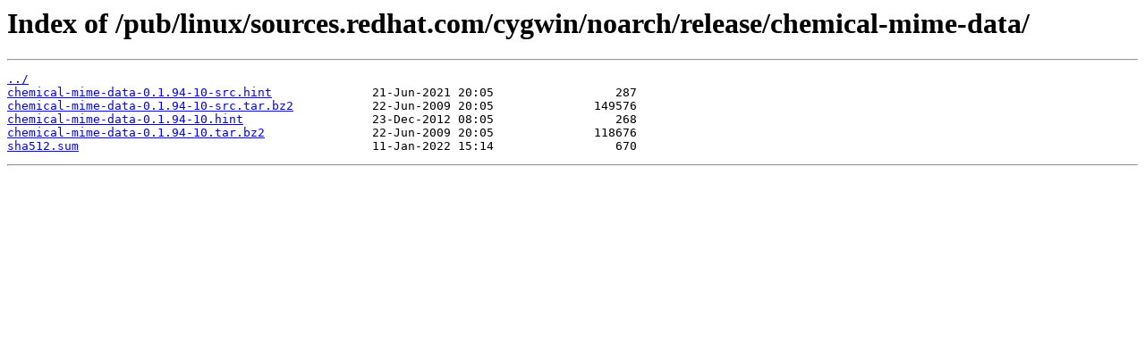

--- FILE ---
content_type: text/html
request_url: https://ftp.gwdg.de/pub/linux/sources.redhat.com/cygwin/noarch/release/chemical-mime-data/
body_size: 968
content:
<html>
<head><title>Index of /pub/linux/sources.redhat.com/cygwin/noarch/release/chemical-mime-data/</title></head>
<body>
<h1>Index of /pub/linux/sources.redhat.com/cygwin/noarch/release/chemical-mime-data/</h1><hr><pre><a href="../">../</a>
<a href="chemical-mime-data-0.1.94-10-src.hint">chemical-mime-data-0.1.94-10-src.hint</a>              21-Jun-2021 20:05                 287
<a href="chemical-mime-data-0.1.94-10-src.tar.bz2">chemical-mime-data-0.1.94-10-src.tar.bz2</a>           22-Jun-2009 20:05              149576
<a href="chemical-mime-data-0.1.94-10.hint">chemical-mime-data-0.1.94-10.hint</a>                  23-Dec-2012 08:05                 268
<a href="chemical-mime-data-0.1.94-10.tar.bz2">chemical-mime-data-0.1.94-10.tar.bz2</a>               22-Jun-2009 20:05              118676
<a href="sha512.sum">sha512.sum</a>                                         11-Jan-2022 15:14                 670
</pre><hr></body>
</html>
